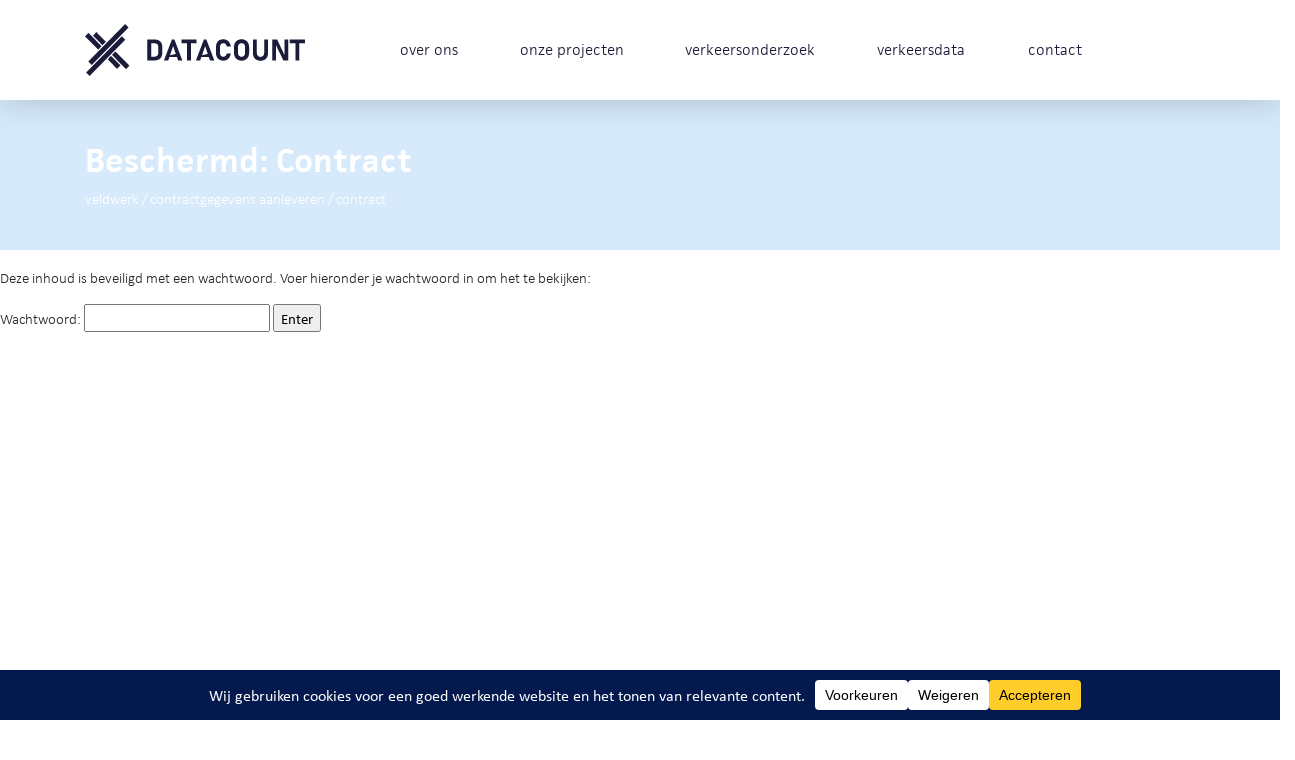

--- FILE ---
content_type: text/html; charset=utf-8
request_url: https://www.google.com/recaptcha/api2/anchor?ar=1&k=6LcTRv0UAAAAABeEu-znS_R_uUIiQPqnFroukksP&co=aHR0cHM6Ly9kYXRhY291bnQubmw6NDQz&hl=en&v=PoyoqOPhxBO7pBk68S4YbpHZ&size=invisible&anchor-ms=20000&execute-ms=30000&cb=vhvqr31u0g06
body_size: 48479
content:
<!DOCTYPE HTML><html dir="ltr" lang="en"><head><meta http-equiv="Content-Type" content="text/html; charset=UTF-8">
<meta http-equiv="X-UA-Compatible" content="IE=edge">
<title>reCAPTCHA</title>
<style type="text/css">
/* cyrillic-ext */
@font-face {
  font-family: 'Roboto';
  font-style: normal;
  font-weight: 400;
  font-stretch: 100%;
  src: url(//fonts.gstatic.com/s/roboto/v48/KFO7CnqEu92Fr1ME7kSn66aGLdTylUAMa3GUBHMdazTgWw.woff2) format('woff2');
  unicode-range: U+0460-052F, U+1C80-1C8A, U+20B4, U+2DE0-2DFF, U+A640-A69F, U+FE2E-FE2F;
}
/* cyrillic */
@font-face {
  font-family: 'Roboto';
  font-style: normal;
  font-weight: 400;
  font-stretch: 100%;
  src: url(//fonts.gstatic.com/s/roboto/v48/KFO7CnqEu92Fr1ME7kSn66aGLdTylUAMa3iUBHMdazTgWw.woff2) format('woff2');
  unicode-range: U+0301, U+0400-045F, U+0490-0491, U+04B0-04B1, U+2116;
}
/* greek-ext */
@font-face {
  font-family: 'Roboto';
  font-style: normal;
  font-weight: 400;
  font-stretch: 100%;
  src: url(//fonts.gstatic.com/s/roboto/v48/KFO7CnqEu92Fr1ME7kSn66aGLdTylUAMa3CUBHMdazTgWw.woff2) format('woff2');
  unicode-range: U+1F00-1FFF;
}
/* greek */
@font-face {
  font-family: 'Roboto';
  font-style: normal;
  font-weight: 400;
  font-stretch: 100%;
  src: url(//fonts.gstatic.com/s/roboto/v48/KFO7CnqEu92Fr1ME7kSn66aGLdTylUAMa3-UBHMdazTgWw.woff2) format('woff2');
  unicode-range: U+0370-0377, U+037A-037F, U+0384-038A, U+038C, U+038E-03A1, U+03A3-03FF;
}
/* math */
@font-face {
  font-family: 'Roboto';
  font-style: normal;
  font-weight: 400;
  font-stretch: 100%;
  src: url(//fonts.gstatic.com/s/roboto/v48/KFO7CnqEu92Fr1ME7kSn66aGLdTylUAMawCUBHMdazTgWw.woff2) format('woff2');
  unicode-range: U+0302-0303, U+0305, U+0307-0308, U+0310, U+0312, U+0315, U+031A, U+0326-0327, U+032C, U+032F-0330, U+0332-0333, U+0338, U+033A, U+0346, U+034D, U+0391-03A1, U+03A3-03A9, U+03B1-03C9, U+03D1, U+03D5-03D6, U+03F0-03F1, U+03F4-03F5, U+2016-2017, U+2034-2038, U+203C, U+2040, U+2043, U+2047, U+2050, U+2057, U+205F, U+2070-2071, U+2074-208E, U+2090-209C, U+20D0-20DC, U+20E1, U+20E5-20EF, U+2100-2112, U+2114-2115, U+2117-2121, U+2123-214F, U+2190, U+2192, U+2194-21AE, U+21B0-21E5, U+21F1-21F2, U+21F4-2211, U+2213-2214, U+2216-22FF, U+2308-230B, U+2310, U+2319, U+231C-2321, U+2336-237A, U+237C, U+2395, U+239B-23B7, U+23D0, U+23DC-23E1, U+2474-2475, U+25AF, U+25B3, U+25B7, U+25BD, U+25C1, U+25CA, U+25CC, U+25FB, U+266D-266F, U+27C0-27FF, U+2900-2AFF, U+2B0E-2B11, U+2B30-2B4C, U+2BFE, U+3030, U+FF5B, U+FF5D, U+1D400-1D7FF, U+1EE00-1EEFF;
}
/* symbols */
@font-face {
  font-family: 'Roboto';
  font-style: normal;
  font-weight: 400;
  font-stretch: 100%;
  src: url(//fonts.gstatic.com/s/roboto/v48/KFO7CnqEu92Fr1ME7kSn66aGLdTylUAMaxKUBHMdazTgWw.woff2) format('woff2');
  unicode-range: U+0001-000C, U+000E-001F, U+007F-009F, U+20DD-20E0, U+20E2-20E4, U+2150-218F, U+2190, U+2192, U+2194-2199, U+21AF, U+21E6-21F0, U+21F3, U+2218-2219, U+2299, U+22C4-22C6, U+2300-243F, U+2440-244A, U+2460-24FF, U+25A0-27BF, U+2800-28FF, U+2921-2922, U+2981, U+29BF, U+29EB, U+2B00-2BFF, U+4DC0-4DFF, U+FFF9-FFFB, U+10140-1018E, U+10190-1019C, U+101A0, U+101D0-101FD, U+102E0-102FB, U+10E60-10E7E, U+1D2C0-1D2D3, U+1D2E0-1D37F, U+1F000-1F0FF, U+1F100-1F1AD, U+1F1E6-1F1FF, U+1F30D-1F30F, U+1F315, U+1F31C, U+1F31E, U+1F320-1F32C, U+1F336, U+1F378, U+1F37D, U+1F382, U+1F393-1F39F, U+1F3A7-1F3A8, U+1F3AC-1F3AF, U+1F3C2, U+1F3C4-1F3C6, U+1F3CA-1F3CE, U+1F3D4-1F3E0, U+1F3ED, U+1F3F1-1F3F3, U+1F3F5-1F3F7, U+1F408, U+1F415, U+1F41F, U+1F426, U+1F43F, U+1F441-1F442, U+1F444, U+1F446-1F449, U+1F44C-1F44E, U+1F453, U+1F46A, U+1F47D, U+1F4A3, U+1F4B0, U+1F4B3, U+1F4B9, U+1F4BB, U+1F4BF, U+1F4C8-1F4CB, U+1F4D6, U+1F4DA, U+1F4DF, U+1F4E3-1F4E6, U+1F4EA-1F4ED, U+1F4F7, U+1F4F9-1F4FB, U+1F4FD-1F4FE, U+1F503, U+1F507-1F50B, U+1F50D, U+1F512-1F513, U+1F53E-1F54A, U+1F54F-1F5FA, U+1F610, U+1F650-1F67F, U+1F687, U+1F68D, U+1F691, U+1F694, U+1F698, U+1F6AD, U+1F6B2, U+1F6B9-1F6BA, U+1F6BC, U+1F6C6-1F6CF, U+1F6D3-1F6D7, U+1F6E0-1F6EA, U+1F6F0-1F6F3, U+1F6F7-1F6FC, U+1F700-1F7FF, U+1F800-1F80B, U+1F810-1F847, U+1F850-1F859, U+1F860-1F887, U+1F890-1F8AD, U+1F8B0-1F8BB, U+1F8C0-1F8C1, U+1F900-1F90B, U+1F93B, U+1F946, U+1F984, U+1F996, U+1F9E9, U+1FA00-1FA6F, U+1FA70-1FA7C, U+1FA80-1FA89, U+1FA8F-1FAC6, U+1FACE-1FADC, U+1FADF-1FAE9, U+1FAF0-1FAF8, U+1FB00-1FBFF;
}
/* vietnamese */
@font-face {
  font-family: 'Roboto';
  font-style: normal;
  font-weight: 400;
  font-stretch: 100%;
  src: url(//fonts.gstatic.com/s/roboto/v48/KFO7CnqEu92Fr1ME7kSn66aGLdTylUAMa3OUBHMdazTgWw.woff2) format('woff2');
  unicode-range: U+0102-0103, U+0110-0111, U+0128-0129, U+0168-0169, U+01A0-01A1, U+01AF-01B0, U+0300-0301, U+0303-0304, U+0308-0309, U+0323, U+0329, U+1EA0-1EF9, U+20AB;
}
/* latin-ext */
@font-face {
  font-family: 'Roboto';
  font-style: normal;
  font-weight: 400;
  font-stretch: 100%;
  src: url(//fonts.gstatic.com/s/roboto/v48/KFO7CnqEu92Fr1ME7kSn66aGLdTylUAMa3KUBHMdazTgWw.woff2) format('woff2');
  unicode-range: U+0100-02BA, U+02BD-02C5, U+02C7-02CC, U+02CE-02D7, U+02DD-02FF, U+0304, U+0308, U+0329, U+1D00-1DBF, U+1E00-1E9F, U+1EF2-1EFF, U+2020, U+20A0-20AB, U+20AD-20C0, U+2113, U+2C60-2C7F, U+A720-A7FF;
}
/* latin */
@font-face {
  font-family: 'Roboto';
  font-style: normal;
  font-weight: 400;
  font-stretch: 100%;
  src: url(//fonts.gstatic.com/s/roboto/v48/KFO7CnqEu92Fr1ME7kSn66aGLdTylUAMa3yUBHMdazQ.woff2) format('woff2');
  unicode-range: U+0000-00FF, U+0131, U+0152-0153, U+02BB-02BC, U+02C6, U+02DA, U+02DC, U+0304, U+0308, U+0329, U+2000-206F, U+20AC, U+2122, U+2191, U+2193, U+2212, U+2215, U+FEFF, U+FFFD;
}
/* cyrillic-ext */
@font-face {
  font-family: 'Roboto';
  font-style: normal;
  font-weight: 500;
  font-stretch: 100%;
  src: url(//fonts.gstatic.com/s/roboto/v48/KFO7CnqEu92Fr1ME7kSn66aGLdTylUAMa3GUBHMdazTgWw.woff2) format('woff2');
  unicode-range: U+0460-052F, U+1C80-1C8A, U+20B4, U+2DE0-2DFF, U+A640-A69F, U+FE2E-FE2F;
}
/* cyrillic */
@font-face {
  font-family: 'Roboto';
  font-style: normal;
  font-weight: 500;
  font-stretch: 100%;
  src: url(//fonts.gstatic.com/s/roboto/v48/KFO7CnqEu92Fr1ME7kSn66aGLdTylUAMa3iUBHMdazTgWw.woff2) format('woff2');
  unicode-range: U+0301, U+0400-045F, U+0490-0491, U+04B0-04B1, U+2116;
}
/* greek-ext */
@font-face {
  font-family: 'Roboto';
  font-style: normal;
  font-weight: 500;
  font-stretch: 100%;
  src: url(//fonts.gstatic.com/s/roboto/v48/KFO7CnqEu92Fr1ME7kSn66aGLdTylUAMa3CUBHMdazTgWw.woff2) format('woff2');
  unicode-range: U+1F00-1FFF;
}
/* greek */
@font-face {
  font-family: 'Roboto';
  font-style: normal;
  font-weight: 500;
  font-stretch: 100%;
  src: url(//fonts.gstatic.com/s/roboto/v48/KFO7CnqEu92Fr1ME7kSn66aGLdTylUAMa3-UBHMdazTgWw.woff2) format('woff2');
  unicode-range: U+0370-0377, U+037A-037F, U+0384-038A, U+038C, U+038E-03A1, U+03A3-03FF;
}
/* math */
@font-face {
  font-family: 'Roboto';
  font-style: normal;
  font-weight: 500;
  font-stretch: 100%;
  src: url(//fonts.gstatic.com/s/roboto/v48/KFO7CnqEu92Fr1ME7kSn66aGLdTylUAMawCUBHMdazTgWw.woff2) format('woff2');
  unicode-range: U+0302-0303, U+0305, U+0307-0308, U+0310, U+0312, U+0315, U+031A, U+0326-0327, U+032C, U+032F-0330, U+0332-0333, U+0338, U+033A, U+0346, U+034D, U+0391-03A1, U+03A3-03A9, U+03B1-03C9, U+03D1, U+03D5-03D6, U+03F0-03F1, U+03F4-03F5, U+2016-2017, U+2034-2038, U+203C, U+2040, U+2043, U+2047, U+2050, U+2057, U+205F, U+2070-2071, U+2074-208E, U+2090-209C, U+20D0-20DC, U+20E1, U+20E5-20EF, U+2100-2112, U+2114-2115, U+2117-2121, U+2123-214F, U+2190, U+2192, U+2194-21AE, U+21B0-21E5, U+21F1-21F2, U+21F4-2211, U+2213-2214, U+2216-22FF, U+2308-230B, U+2310, U+2319, U+231C-2321, U+2336-237A, U+237C, U+2395, U+239B-23B7, U+23D0, U+23DC-23E1, U+2474-2475, U+25AF, U+25B3, U+25B7, U+25BD, U+25C1, U+25CA, U+25CC, U+25FB, U+266D-266F, U+27C0-27FF, U+2900-2AFF, U+2B0E-2B11, U+2B30-2B4C, U+2BFE, U+3030, U+FF5B, U+FF5D, U+1D400-1D7FF, U+1EE00-1EEFF;
}
/* symbols */
@font-face {
  font-family: 'Roboto';
  font-style: normal;
  font-weight: 500;
  font-stretch: 100%;
  src: url(//fonts.gstatic.com/s/roboto/v48/KFO7CnqEu92Fr1ME7kSn66aGLdTylUAMaxKUBHMdazTgWw.woff2) format('woff2');
  unicode-range: U+0001-000C, U+000E-001F, U+007F-009F, U+20DD-20E0, U+20E2-20E4, U+2150-218F, U+2190, U+2192, U+2194-2199, U+21AF, U+21E6-21F0, U+21F3, U+2218-2219, U+2299, U+22C4-22C6, U+2300-243F, U+2440-244A, U+2460-24FF, U+25A0-27BF, U+2800-28FF, U+2921-2922, U+2981, U+29BF, U+29EB, U+2B00-2BFF, U+4DC0-4DFF, U+FFF9-FFFB, U+10140-1018E, U+10190-1019C, U+101A0, U+101D0-101FD, U+102E0-102FB, U+10E60-10E7E, U+1D2C0-1D2D3, U+1D2E0-1D37F, U+1F000-1F0FF, U+1F100-1F1AD, U+1F1E6-1F1FF, U+1F30D-1F30F, U+1F315, U+1F31C, U+1F31E, U+1F320-1F32C, U+1F336, U+1F378, U+1F37D, U+1F382, U+1F393-1F39F, U+1F3A7-1F3A8, U+1F3AC-1F3AF, U+1F3C2, U+1F3C4-1F3C6, U+1F3CA-1F3CE, U+1F3D4-1F3E0, U+1F3ED, U+1F3F1-1F3F3, U+1F3F5-1F3F7, U+1F408, U+1F415, U+1F41F, U+1F426, U+1F43F, U+1F441-1F442, U+1F444, U+1F446-1F449, U+1F44C-1F44E, U+1F453, U+1F46A, U+1F47D, U+1F4A3, U+1F4B0, U+1F4B3, U+1F4B9, U+1F4BB, U+1F4BF, U+1F4C8-1F4CB, U+1F4D6, U+1F4DA, U+1F4DF, U+1F4E3-1F4E6, U+1F4EA-1F4ED, U+1F4F7, U+1F4F9-1F4FB, U+1F4FD-1F4FE, U+1F503, U+1F507-1F50B, U+1F50D, U+1F512-1F513, U+1F53E-1F54A, U+1F54F-1F5FA, U+1F610, U+1F650-1F67F, U+1F687, U+1F68D, U+1F691, U+1F694, U+1F698, U+1F6AD, U+1F6B2, U+1F6B9-1F6BA, U+1F6BC, U+1F6C6-1F6CF, U+1F6D3-1F6D7, U+1F6E0-1F6EA, U+1F6F0-1F6F3, U+1F6F7-1F6FC, U+1F700-1F7FF, U+1F800-1F80B, U+1F810-1F847, U+1F850-1F859, U+1F860-1F887, U+1F890-1F8AD, U+1F8B0-1F8BB, U+1F8C0-1F8C1, U+1F900-1F90B, U+1F93B, U+1F946, U+1F984, U+1F996, U+1F9E9, U+1FA00-1FA6F, U+1FA70-1FA7C, U+1FA80-1FA89, U+1FA8F-1FAC6, U+1FACE-1FADC, U+1FADF-1FAE9, U+1FAF0-1FAF8, U+1FB00-1FBFF;
}
/* vietnamese */
@font-face {
  font-family: 'Roboto';
  font-style: normal;
  font-weight: 500;
  font-stretch: 100%;
  src: url(//fonts.gstatic.com/s/roboto/v48/KFO7CnqEu92Fr1ME7kSn66aGLdTylUAMa3OUBHMdazTgWw.woff2) format('woff2');
  unicode-range: U+0102-0103, U+0110-0111, U+0128-0129, U+0168-0169, U+01A0-01A1, U+01AF-01B0, U+0300-0301, U+0303-0304, U+0308-0309, U+0323, U+0329, U+1EA0-1EF9, U+20AB;
}
/* latin-ext */
@font-face {
  font-family: 'Roboto';
  font-style: normal;
  font-weight: 500;
  font-stretch: 100%;
  src: url(//fonts.gstatic.com/s/roboto/v48/KFO7CnqEu92Fr1ME7kSn66aGLdTylUAMa3KUBHMdazTgWw.woff2) format('woff2');
  unicode-range: U+0100-02BA, U+02BD-02C5, U+02C7-02CC, U+02CE-02D7, U+02DD-02FF, U+0304, U+0308, U+0329, U+1D00-1DBF, U+1E00-1E9F, U+1EF2-1EFF, U+2020, U+20A0-20AB, U+20AD-20C0, U+2113, U+2C60-2C7F, U+A720-A7FF;
}
/* latin */
@font-face {
  font-family: 'Roboto';
  font-style: normal;
  font-weight: 500;
  font-stretch: 100%;
  src: url(//fonts.gstatic.com/s/roboto/v48/KFO7CnqEu92Fr1ME7kSn66aGLdTylUAMa3yUBHMdazQ.woff2) format('woff2');
  unicode-range: U+0000-00FF, U+0131, U+0152-0153, U+02BB-02BC, U+02C6, U+02DA, U+02DC, U+0304, U+0308, U+0329, U+2000-206F, U+20AC, U+2122, U+2191, U+2193, U+2212, U+2215, U+FEFF, U+FFFD;
}
/* cyrillic-ext */
@font-face {
  font-family: 'Roboto';
  font-style: normal;
  font-weight: 900;
  font-stretch: 100%;
  src: url(//fonts.gstatic.com/s/roboto/v48/KFO7CnqEu92Fr1ME7kSn66aGLdTylUAMa3GUBHMdazTgWw.woff2) format('woff2');
  unicode-range: U+0460-052F, U+1C80-1C8A, U+20B4, U+2DE0-2DFF, U+A640-A69F, U+FE2E-FE2F;
}
/* cyrillic */
@font-face {
  font-family: 'Roboto';
  font-style: normal;
  font-weight: 900;
  font-stretch: 100%;
  src: url(//fonts.gstatic.com/s/roboto/v48/KFO7CnqEu92Fr1ME7kSn66aGLdTylUAMa3iUBHMdazTgWw.woff2) format('woff2');
  unicode-range: U+0301, U+0400-045F, U+0490-0491, U+04B0-04B1, U+2116;
}
/* greek-ext */
@font-face {
  font-family: 'Roboto';
  font-style: normal;
  font-weight: 900;
  font-stretch: 100%;
  src: url(//fonts.gstatic.com/s/roboto/v48/KFO7CnqEu92Fr1ME7kSn66aGLdTylUAMa3CUBHMdazTgWw.woff2) format('woff2');
  unicode-range: U+1F00-1FFF;
}
/* greek */
@font-face {
  font-family: 'Roboto';
  font-style: normal;
  font-weight: 900;
  font-stretch: 100%;
  src: url(//fonts.gstatic.com/s/roboto/v48/KFO7CnqEu92Fr1ME7kSn66aGLdTylUAMa3-UBHMdazTgWw.woff2) format('woff2');
  unicode-range: U+0370-0377, U+037A-037F, U+0384-038A, U+038C, U+038E-03A1, U+03A3-03FF;
}
/* math */
@font-face {
  font-family: 'Roboto';
  font-style: normal;
  font-weight: 900;
  font-stretch: 100%;
  src: url(//fonts.gstatic.com/s/roboto/v48/KFO7CnqEu92Fr1ME7kSn66aGLdTylUAMawCUBHMdazTgWw.woff2) format('woff2');
  unicode-range: U+0302-0303, U+0305, U+0307-0308, U+0310, U+0312, U+0315, U+031A, U+0326-0327, U+032C, U+032F-0330, U+0332-0333, U+0338, U+033A, U+0346, U+034D, U+0391-03A1, U+03A3-03A9, U+03B1-03C9, U+03D1, U+03D5-03D6, U+03F0-03F1, U+03F4-03F5, U+2016-2017, U+2034-2038, U+203C, U+2040, U+2043, U+2047, U+2050, U+2057, U+205F, U+2070-2071, U+2074-208E, U+2090-209C, U+20D0-20DC, U+20E1, U+20E5-20EF, U+2100-2112, U+2114-2115, U+2117-2121, U+2123-214F, U+2190, U+2192, U+2194-21AE, U+21B0-21E5, U+21F1-21F2, U+21F4-2211, U+2213-2214, U+2216-22FF, U+2308-230B, U+2310, U+2319, U+231C-2321, U+2336-237A, U+237C, U+2395, U+239B-23B7, U+23D0, U+23DC-23E1, U+2474-2475, U+25AF, U+25B3, U+25B7, U+25BD, U+25C1, U+25CA, U+25CC, U+25FB, U+266D-266F, U+27C0-27FF, U+2900-2AFF, U+2B0E-2B11, U+2B30-2B4C, U+2BFE, U+3030, U+FF5B, U+FF5D, U+1D400-1D7FF, U+1EE00-1EEFF;
}
/* symbols */
@font-face {
  font-family: 'Roboto';
  font-style: normal;
  font-weight: 900;
  font-stretch: 100%;
  src: url(//fonts.gstatic.com/s/roboto/v48/KFO7CnqEu92Fr1ME7kSn66aGLdTylUAMaxKUBHMdazTgWw.woff2) format('woff2');
  unicode-range: U+0001-000C, U+000E-001F, U+007F-009F, U+20DD-20E0, U+20E2-20E4, U+2150-218F, U+2190, U+2192, U+2194-2199, U+21AF, U+21E6-21F0, U+21F3, U+2218-2219, U+2299, U+22C4-22C6, U+2300-243F, U+2440-244A, U+2460-24FF, U+25A0-27BF, U+2800-28FF, U+2921-2922, U+2981, U+29BF, U+29EB, U+2B00-2BFF, U+4DC0-4DFF, U+FFF9-FFFB, U+10140-1018E, U+10190-1019C, U+101A0, U+101D0-101FD, U+102E0-102FB, U+10E60-10E7E, U+1D2C0-1D2D3, U+1D2E0-1D37F, U+1F000-1F0FF, U+1F100-1F1AD, U+1F1E6-1F1FF, U+1F30D-1F30F, U+1F315, U+1F31C, U+1F31E, U+1F320-1F32C, U+1F336, U+1F378, U+1F37D, U+1F382, U+1F393-1F39F, U+1F3A7-1F3A8, U+1F3AC-1F3AF, U+1F3C2, U+1F3C4-1F3C6, U+1F3CA-1F3CE, U+1F3D4-1F3E0, U+1F3ED, U+1F3F1-1F3F3, U+1F3F5-1F3F7, U+1F408, U+1F415, U+1F41F, U+1F426, U+1F43F, U+1F441-1F442, U+1F444, U+1F446-1F449, U+1F44C-1F44E, U+1F453, U+1F46A, U+1F47D, U+1F4A3, U+1F4B0, U+1F4B3, U+1F4B9, U+1F4BB, U+1F4BF, U+1F4C8-1F4CB, U+1F4D6, U+1F4DA, U+1F4DF, U+1F4E3-1F4E6, U+1F4EA-1F4ED, U+1F4F7, U+1F4F9-1F4FB, U+1F4FD-1F4FE, U+1F503, U+1F507-1F50B, U+1F50D, U+1F512-1F513, U+1F53E-1F54A, U+1F54F-1F5FA, U+1F610, U+1F650-1F67F, U+1F687, U+1F68D, U+1F691, U+1F694, U+1F698, U+1F6AD, U+1F6B2, U+1F6B9-1F6BA, U+1F6BC, U+1F6C6-1F6CF, U+1F6D3-1F6D7, U+1F6E0-1F6EA, U+1F6F0-1F6F3, U+1F6F7-1F6FC, U+1F700-1F7FF, U+1F800-1F80B, U+1F810-1F847, U+1F850-1F859, U+1F860-1F887, U+1F890-1F8AD, U+1F8B0-1F8BB, U+1F8C0-1F8C1, U+1F900-1F90B, U+1F93B, U+1F946, U+1F984, U+1F996, U+1F9E9, U+1FA00-1FA6F, U+1FA70-1FA7C, U+1FA80-1FA89, U+1FA8F-1FAC6, U+1FACE-1FADC, U+1FADF-1FAE9, U+1FAF0-1FAF8, U+1FB00-1FBFF;
}
/* vietnamese */
@font-face {
  font-family: 'Roboto';
  font-style: normal;
  font-weight: 900;
  font-stretch: 100%;
  src: url(//fonts.gstatic.com/s/roboto/v48/KFO7CnqEu92Fr1ME7kSn66aGLdTylUAMa3OUBHMdazTgWw.woff2) format('woff2');
  unicode-range: U+0102-0103, U+0110-0111, U+0128-0129, U+0168-0169, U+01A0-01A1, U+01AF-01B0, U+0300-0301, U+0303-0304, U+0308-0309, U+0323, U+0329, U+1EA0-1EF9, U+20AB;
}
/* latin-ext */
@font-face {
  font-family: 'Roboto';
  font-style: normal;
  font-weight: 900;
  font-stretch: 100%;
  src: url(//fonts.gstatic.com/s/roboto/v48/KFO7CnqEu92Fr1ME7kSn66aGLdTylUAMa3KUBHMdazTgWw.woff2) format('woff2');
  unicode-range: U+0100-02BA, U+02BD-02C5, U+02C7-02CC, U+02CE-02D7, U+02DD-02FF, U+0304, U+0308, U+0329, U+1D00-1DBF, U+1E00-1E9F, U+1EF2-1EFF, U+2020, U+20A0-20AB, U+20AD-20C0, U+2113, U+2C60-2C7F, U+A720-A7FF;
}
/* latin */
@font-face {
  font-family: 'Roboto';
  font-style: normal;
  font-weight: 900;
  font-stretch: 100%;
  src: url(//fonts.gstatic.com/s/roboto/v48/KFO7CnqEu92Fr1ME7kSn66aGLdTylUAMa3yUBHMdazQ.woff2) format('woff2');
  unicode-range: U+0000-00FF, U+0131, U+0152-0153, U+02BB-02BC, U+02C6, U+02DA, U+02DC, U+0304, U+0308, U+0329, U+2000-206F, U+20AC, U+2122, U+2191, U+2193, U+2212, U+2215, U+FEFF, U+FFFD;
}

</style>
<link rel="stylesheet" type="text/css" href="https://www.gstatic.com/recaptcha/releases/PoyoqOPhxBO7pBk68S4YbpHZ/styles__ltr.css">
<script nonce="92JgS5nsnwS2is6aRZ5aeg" type="text/javascript">window['__recaptcha_api'] = 'https://www.google.com/recaptcha/api2/';</script>
<script type="text/javascript" src="https://www.gstatic.com/recaptcha/releases/PoyoqOPhxBO7pBk68S4YbpHZ/recaptcha__en.js" nonce="92JgS5nsnwS2is6aRZ5aeg">
      
    </script></head>
<body><div id="rc-anchor-alert" class="rc-anchor-alert"></div>
<input type="hidden" id="recaptcha-token" value="[base64]">
<script type="text/javascript" nonce="92JgS5nsnwS2is6aRZ5aeg">
      recaptcha.anchor.Main.init("[\x22ainput\x22,[\x22bgdata\x22,\x22\x22,\[base64]/[base64]/[base64]/[base64]/[base64]/[base64]/[base64]/[base64]/[base64]/[base64]\\u003d\x22,\[base64]\x22,\x22woDCgcKCQmtpw6LCilBuwrsDJMOzTRkcaBYqfcK+w5vDlcObwq7CisOqw7FxwoRSdjHDpMKTWHHCjz54woV7fcKPwrbCj8KLw7zDnsOsw4ATwoUfw7nDusKLN8Kswr7DpUxqeX7CnsOOw7VYw4k2wqokwq/CuDA4XhRnEFxDT8OsEcOIZcKnwpvCv8KzecOCw5hkwqFnw70VNhvCuiMeTwvCqDjCrcKDw4HCsm1HecOTw7nCm8Ktb8O3w6XChl94w7DCun4Zw4xeL8K5BWTCh2VGecOoPsKZIsKgw60/wr0LbsOsw5/CssOORnzDrMKNw5bCpsKSw6dXwpcnSV0ewo/DuGglNsKlVcKyTMOtw6kBdybCmW96AWljwrbClcK+w5ZBUMKfIxdYLCUqf8OVbTIsNsONfMOoGnEmX8K7w5HCssOqwojCqMKxdRjDjsK1woTClwg3w6pXwozDmgXDhETDi8O2w4XCrGIfU1VrwotaKxLDvnnCplN+KWpBDsK6Q8KfwpfCskcSLx/CvMK6w5jDigvDusKHw4zCsTBaw4ZPasOWBAlqcsOIU8OGw7/[base64]/w57DhsK1w47Ci8OnO8KYRTLCtFDDhcOOwrLCp8O1w7HCsMKXA8Oaw5M3Xll/NVDDmcO5KcOAwr9Iw6YKw6jDnMKOw6ctwqTDmcKVXMOEw4Bhw4w9C8OwdCTCu3/[base64]/[base64]/w6zCoMOhYGLDum/[base64]/dRFQMsOqSybCq8OTwpJiAsO+KsO3w7DCikzCoMOecsOfw6QIwqQyPShEw7l9wp0FCcOpSMODfnFIwrPDlsO9wojCscOnK8OHw5zCj8OpRcOrNHvDiB/[base64]/DoBsCw4lmwoQMw7kGw7LDrcOgNcKXw5FyQB4YXsOYw79gwqQ4QBFGNSfDin/CiGFYw5LDqQRFLSExw6pJw77Do8OEAMK0w6vCl8KeKcOdOcOOwr8Mw5TCgmVnwqx0wpxSOMOSw6DCkMOBY3PCnsOiwqx3B8OUwprCpcKOD8OwwoprRyPDpX8Kw6/[base64]/fRPDjQppHBVqw6dHw49Jw5fCsMORw5zDkF3DrQFew67Cq0loWDDCiMO+TzQjw7lCegTCksO5wqjDkjjDpcKcwr0hw7zDjMK7SMKsw6Qrw4PDlcONc8K3KcKvw57CrFnCpMORYsKkwpZUwrMUWMOWw7U7wpYRw6HDpzbDvE/DsyZiOcKRasKbdcKNw5wcHFsuKMOrcm7Cun17KsKJw6ZmCjtqwrrDjDDCqMKma8OPw5rDmy7DsMKTw7XCqlNSw7zCpkPCt8Ogw5JVZMKrGMOow63Ci15cIsK/w4MWU8O5w7lJwqtaC3B1wq7CksO4wpE3c8OYwoXCjipqW8O0w6wsN8KpwrBVBsOmw4PCjWXCvcOzTMOWLwXDtCJKw7HCo13DuWcsw7whTw5zVCFRw4MXQDRew5XDqzB8PsKJQcKYBysAKwDDicKfwr0Jwr3CpHpawo/CtzR5OMKpV8KyRHTCqkvDncKBHMKIwqvCv8KFMcKqF8OsLhc/[base64]/Cg1UXOUbDvMOkay7Dh8O1wq5Pw75jRcORcRZsZsKSPVpMw45gwpwCw7HDkMOgwpAdaj1UwrYjM8OUwo/[base64]/ChSDClMO0QcO5wrQAEFzDpsOKw7s8w5ZFwr3DgcOMY8KQM3ZRfsK9w6/DoMOzwrcaUcOWw6bCpcKQRFhPMcKxw6RHwpsic8OVw5opw6cPdcOFw6gowoslLcOGwrIxw57Dqi3DkUfCtMKLw44CwqbDvzrDjFheZ8Ksw71Mwq7CoMK4w7LCmX/DkcKhwrl/[base64]/DosKkw5fCgMKeMylIAXbCt8OXQXnCqkEzwqlcwqhxD3fDpMOqwp9WXUNPHsKrw7x/CsKWw65qN05RXivDl3s2VcKvwoFjwo7DpVfCncOfw5tNCMKibVZwN0wAwojDrMONesKOw4zChhtpSHLCo2wAwpxMw5HDlngEfUtewrvCmjUHL384UsOLE8Ohw6Rmw63CgiXDpWhTwq/[base64]/CusOqw5LCnsKkWMOoU8KkWSFFw5dWwo/[base64]/[base64]/[base64]/DnxvDuGc6wpwtOsOLR8KSwpQ9IjXCjTMVAMK0Hi7CrMKvw4tTwqZMw6o4wrnDjMKOw67CslvDn3lCDMOBVH9Cf0rDnFFTwobCqwbCr8OSMQo8wpcdBkNTw5/Cr8KwKxDCk08cBsOEAsKiJ8KWRsO8wpd2wpnCiAUQOk/DvFTDtXXCuGNKBsKcw50dFMOJZBsMwr/DocOgZQFFbcO8IcKDwpbCowDCigAMN31mw4HCrUjDujDDun5oHQBPw6jCoxLDhMOyw6sCw6pXdH9Rw5AyFGNoEMOMw50kw5AQw61cwrTDgsK+w77DkTXDjwnDl8KOW2FwcX3Cm8OKw7/[base64]/[base64]/Di8K9w4TDiAV5wot7XE8tRsOjw6bDrCwoc8KjwqfCt1B9PVnCkCknGsO3FsKKTh/[base64]/NSnCvsOuaMKZwoHDtHvDgsKmTsOxPlN0KCo+DsKfwoXCj1HDo8OyU8O4wpLCkEfCkMOnwrkmw4R0w6knEMKDBg7DssKjw5HCpMOpw5Akw5cIIAPCqVMGVMOawrDCqibDtMKbKsOSNMKfw7Umw6PDnBrCiHFbUsKGScOfL2dtGMK/[base64]/Cp8OSwr4Bwo/CicOywrx0wr0Fw51YaWfDggttEjRvw6IjUltwIsKVw6TCpzQqN34XwrHDl8KZdCoEJXUewp/DtMKFw7bCicOaw7AIw7LDh8OxwpRMSMKFw5/DucOGwqvCj15lwpzCm8KDZ8OEPcKDwofCocOfdcOwKDMeTkrDrgBww5oqwpzDi1TDnTLCq8O2w5HDoTHDicO+QQjDpB0fwqYPEsKRInzCu3TCkllxRsO4BDDCgxFOw6rDlgEYw4PDvBfDs3IxwqdlK0cFwqUnwo5CahbDpFRhcMO9w5AMwrHDvcK3DcO8YcORw5/[base64]/Cr2pUIhkKHEnCgsOzIcOMTMOFwp7Cly7DhMOEFcO6wqdYJcOWQ1DDo8KWAmVHEcOCD0XDiMKpXjLCpcKQw53DqsO7CcKAGMKlck47ATbDlMKyDhzCg8K9w67ChMOxbCfCrwFLCMKDJx/Cj8O0w6IMFsKRw6k8CsKAHsKpw7jDkcKWwpXCgcOJw619d8KKwo45OCokwpLCqcOXODBidAhiwoQBwr5cbMKGYcKbwo9+IsK/wpQyw6BYwqnCvXhbw5Znw5odYXUKwqrCl0tMU8Oww7xXwpgSw7hTWcOCw5jDhcKKwoAxecOjLk7DiQvDqsOewpvCtQ/Cp0nDq8K0w6rCsSDCviHDlSbCtsKLwpnCsMKdDMKOw6AXPcOnPcKHGsOiB8Kfw4MXwrspw4/DisK8wqdgDsOxwrjDviNlV8KAw6Vowqs1w5Mhw5w/[base64]/DrnTDsMKyMQ9Tw7DDn8KYw6bCgFnDr8K4VsOow7BIwqEhBjZoXsK1w6LDncKuw57ChcKwGsOCYAzCtTxywpbCj8OOCMKDwqpuwrt4PcOow598dVXCvcOywp9OQ8KGMz3Co8OLdzktdH5DTnnCsW1UGH3DncKhInVsM8OhU8Kzw77CqnfCqsOPw68Rw5/[base64]/ClMKpcSJIVcKhwrnCpcO5wpzCv8KvPxEdSB/[base64]/wqXDjSbDqhVew6x3asOHesKaw53Ck3BnwqNhIjzCgsK1w4rDsB7DuMOtw7YKw500GgzCuUsvLkTCvnTDp8KICcOIcMOAwrbDucKhwrhQdsKfwpcNbBfDvcKkZVDCuzd5cFnDtsKEwpTCt8O9wrchwobCmsKDwqRGw6VQwrMZw7/Cq394w6k+w4s8wq4cfsKQbcKPacKmw5E9GcO5wrx6TcO+w7gUwolQwrsbw7nChMKcNcO9wrLDkxUXwqYqw5EFZ1ZHw73Cm8Kcw6fDvQXCocOSJsKUw6U5McOTwpRXR37CosOUwp3CqDTCm8KGPcKsw5zCvF/Dn8K+w7kUw4fDnzklGgsWaMO5wqsHwqnCicK/dcOLw5DCocKzwqHCtcOqMSkwMMOPKsKsXl0MBUDCtnFvwqUUS3bDo8K9G8OIScKYwqQWw63DoThxw4DCgcKYTMKhM1DDqsO7w6RaUgrClcKnG213wopSdcOCw6Eyw4/CnA/DlwrCihHDtsOmIcKzwrjDryTDssOVwrHDindNN8KHP8KCw4bDhU3DvMKrfMKdw5TCj8K/[base64]/CnkbDvsKpER4Rw6h7w68cCsKbasKOG3lUPUzCgj7DiRHDr3fDo0rClcKCwrdqwpPDvMKYKVTDnBTClMKzGSnDkWbCqsKpw5BZFcOCFksEwoDCvWPDmk/DqMKQHcOXwpHDlwcHeCDCkAzDv1jChXFTYiDDhsONwqcowpfDkcKLTEzCnRV9aXLDlMKyw4HDo2LDhcOIQi3DrsKRMXoTwpZHw67DhcK6V27ClMO2Kz0IcsKkHynCgxDDhsOnTGvCsjxpCcKNwp7Dm8KjTsOnw6nCjCp1wqNGwrVhPQ/CqMOZcMKjwpNAY0N4EWhvfcKOWy5lXnrDj2d2HVZRwoLCswnCosKtw5XDpMOmw7svBhHCo8Kyw54zRBHDssO3GBRowqw2dCBvOsOsw4rDm8KLw5ofwqw+GjrDgXV6IcKvw45yXsKqw5w+wqBiYMKJw7FzEx4xw5pucsO8wpBkwp/DusKACXjCr8KjYQ0ew74dw4NDaCPCrsO2FVzDq1svGChvIgwNw5I2RCHDsCrDt8K0PglnEcK7P8KMwqMlBDHDkmvDrnBsw6sjTyHDr8O/wr3CvRDDq8OyIsOFwrIQSR4KEk7DjQdPw6TDosO2QWTDpcKlIVdgMcO5wqLDmcK6w5HDmxjChcOfdFrCpMO9wp8Qwo/CvQPChcKZBsOPw7MVA0cjwo3CpDZJVB7DgF4CTAE1w6cNw67Cj8OVwrtXGSUbaiwgwrDCnljCjHgcDcK9NjnDmcO1ZinDpDnDrMOFShpUJsKewoXDjhkBw7bDiMKOfcOkw4DDqMO6w71AwqXDtMKOTW/DoWZ2w6vCucKbw4wSX1jDiMObccKaw48ZD8O8w6vCssKbw4DCpcOrIMOpwqLCnMKPQAg1SixzY00Uwp1mawI7FyN0BsKhd8OieGzDhcOjPyAWw5DDtTPCmcKjMMOtD8OLwqPCliEBSC1Ww7RVB8KMw70SDcKNw5/DpxPDrQwHwqvDn355wqxxbHIfw63DgMKrbGDDrcOfTsOlW8K/a8Oxwr7CpFLDr8KQDcOIEULDjQLCjMO3w6DCqwgyVMONw5hDNWttfE3CqzBmXsKTw5l1wpIuWkjCl0LCv2s6wpB4w6TDl8OVw5zCu8OhIRFewpoBW8KdZU4IMgfCiWIbbxJYwr8yexliUFE6TXxLGB8/w60AJXbCtsKkdsKxwqbCtSTDvMO0NcOKV11fw43DtMK3QTMPwpssT8K2w7bCpyfCjcKXZlTCicKKw7bDq8O8w5FjwpXChcOGVWkfw53CnUfCmwDCumQKVTxDTR4/w7rCn8OtwoZKw6vCrcK/M1nDv8K0fxTCtXPDsDHDpyZrw6I0w4nDqz9Fw7/CgBFgAlLCmQgYc0rDtxk6w6HCt8OsSsOQwovDq8K0M8KyAMKMw6V/w5ZOwoPCrAXCgQs6wrPClDdlwrfCjCjDg8ObHsO8YHFtP8OgBBMYwoHCsMO2w59FW8KOXW7Dlh/DljHCgMK9PiR0S8OWw6PCjy/CvsOaw77DlUkQVj7DnsOow7XDiMOTw4fCv1Uaw5TDn8OTw7AQw6Ahw45WOQ4swp7DlsOUBw7CnsOvVi/[base64]/CrVVzZcO1wrAxAcOywpJ7w4HDiMKYFCnCk8KDHEDDsDcww6puRcKLRsKjSsK0wowvwo/CnihIw7U3w4wcw5QLwoxaHsKWKERawodJwrpyLSvCk8O1w5jCpQ4ew6BAI8Oyw5PCt8OweWxUw6XCoX3Cjz7CscKuZBlPwrjCrWw9w53Cmh8RZ2DDq8OXwqodwpXCpcO/wrELwrdHL8O5w5nDjUzCtMK4wo7CscOvwrdrwpwPGRXDgQ1rwqxQw5dLKRbChGoTL8OqVjoaV2HDscKQwqTCtlnCkMORw5V2McKGG8O/wq85w7LDvMKEQMKVw4cRw5QEw7hAcnbDgi9CwrYgw4E/w7XDmsOnLMOuwr3ClDQLw4IQbsOFE37CtRNow6UTAGtKw5LDrn9qXMOjRsOVZ8OtLcKMaU3CrCDCn8OZQsOXeRDCqyjChsK8GcOUwqRNYcOYDsKYw7/CksKjwosdRcOmwp/DjxvCqsO7wpvDn8ORKmpnbhrDiWzCvHU3KsOXEDPDtsOyw7o7aRRdwpbCp8KsYg3CunIDw5LCmhQZc8KWccOgw6BtwoYTaCQXwoXChg7CmMK9KDcVcjk7JSXCgMO9W3zDsW7CgHgZRcOzw43Dm8KoASljwrAQwrnCrDU/T1vClAgVwq1Qwp9HTm0ROcKpwqnCjcOTwr9Vw6XDj8KMdH7CpsOzw5Abwr/Cv0nCr8O5NCDCnMK/w41Yw5ccwrTCjsOtwrE9w5HDrVjDiMOBw5RcMkTDqcK5TyjCn3sXdx7CvcOSb8OmGsK+w75TP8Kyw7JcRG9yBS3CqAAzBzd+w7l6fA8RdSZ1TUY/[base64]/[base64]/CiTfDmBk5JMOAdsOdVsOtw4rChsOFdk3Dvm52DRTDp8OgE8OuLyQvdcOpF3jDhcOfGcKYwprCrMOgF8KXw6LDgUrDhDLCklnCvMKOw4/CjcKfYGEKIShpJz/Dh8OwwqDDtMOXwr/Dk8OZHcK8NQ4xCHdpw48vU8OacS3Dl8KDw5ozw4nChQMHwqXCjsOswrXCkhzCjMOVw4fDtsKuwqdkwqk/BsOawo3Ci8KZPcOSa8Oywq3CscKnGE/Dtm/DsGHCrcKWw7xxPRkdCcOlw78sLsKAw6/ChcOkam/DiMORD8KSwr/CmMKoEcKmbDBfVgrClMK0WcKhfx9cw6nDnXoCZcKxSylMwpnCmsOwbVjDnMKow7ZtZMKjM8KzwpZWw4ZafsKGw6VCMBpWUl5CUH7DkMK3EMKRbEXDtMKjccKaWkxewqzCgMOFGsOFXAHCqMOaw5YFUsKiw7xwwp07cxowLMK/OBvCuCzDvMKGG8OLKXTCucOywpQ+wpt3wp/Dp8OiwpjDqWpbwpcswrEHKMKjHsKadT4PYcKEw6fCgWJfd2TDq8OMUjNnJsOGCD0zwrkFT17DpcOUJ8K/[base64]/CtFdQwplUHmjCpFvDh8KCw70lFn3CmCvDnsOHSEvDv14dI0IpwooGFsK7wrnCoMOkUcKyLiAeTx8gwpRsw5/Co8ODDEJxUcKYw68Sw7N0R2wXK3PDssKfaDAXeV3DjMKywp7Cg1TCosO5eR9fD1HDvcOjGCXCv8Osw63CjAzDswgMcMKtwoxbw5HDui4MwqLDnnBFL8Oiw5lTw4hrw45/[base64]/A8Ovw4bDnCDDvxU6wqTCn8KxEsO4woXDs8KCwqdeNMKpw7TDn8OuMcKOwrZ0bsKSUjHDjcKDw6/ChmQaw53DpsOQVmPDt2vDpsODw492w6IMbcKIw5xafMOrXz/CnMKjFjfCnGjDiS11ccOISmHDknTChynCj0XCtVPCoUYha8KjQsKcwoPDrMKPwo/DsljDnwvClBPCkMKZw5QrCj/[base64]/DonhqScOjMUXCtsOoMcO4TlJxPMOew7ERw7kAw53Dmj3DngM7w6w3ZwfCh8Ouw43DocKOwq03LAIkw6AqwrzDgcOfw5AJwoYRwqzCnGQWw65Qw5N+wpMQw6JAw4TCqMKhA2TCnVpxw7RfaQwwwonCkcKSN8OtaT7DvsKtJcOBwrbDisO/csKGw5bDmMKzwr1Ew5xINcKGw6VwwqpFEWNiQUhqLcKVam7DgMKfUsOxYsKow64VwrdZaV8MQsOnw5fDnScuDsK/w5HCvcOqwqTDggYSwrvCgkZWwpMNw5JHw4fDr8O2wrE0KsKdO2o/fTXCvAVBw6NbFl9Fw6TCvMOSw4zCml8Gw5HCncOgLDzCh8Oaw5DDo8KjwofCqHbDscKLWcKwCsK7wojCgMKGw4rCr8Kww7/[base64]/Csl1GKTsQNg7CgCZjZTjDgg7DnVVDw5rDmGpxw4zDrsOOanxXwpPCjsKywptlw6t7w5xcTsO5wq7CiC/Dm0XCiHlHw6bDs0rDj8Oyw4Myw7o3YsKvw63CmcOrwoY3w5wIw5nDnEnCgjBkfR3DjcOjw57CmMKmF8OHw4DDvXbDj8KubsKDHishw5PCi8ONEVELQ8KMWys2wosuwpwrwrE7ccO4PX7CrsKLw7w5VMKLaDE6w4U3wprDpT9WfsOiI0/CtMKeFkfCt8O2PiFMwodqw6o7fcKXw6zDu8OvMsObLgs/w5PCgMOGw7sQa8K5wrIRw47Dt355RMOWdi3DlsOkKSbDjk3CiX/DvMKHwqXCnsOuFxjCo8KoBwkow4g7DRoow7kDcD3CpDPDrzYnHcO9ccKww4PDt27DtsOUw6nDqlnDgn/[base64]/[base64]/[base64]/DksKLTcOPfcKnL8O7w6U2wpILwobDi8Kiw7cWBF7CksKUw7RNH3fDucOuwrHCisOpw4JFwqRBeHvDuS3Ch2bCi8OFw7PCrAwLUMKQwo/DvVZBKz3Cnyp2wpNcFMKsZHNpeGjDj2Btw6djwq/[base64]/DnFjCk8O0bB5iw7B8KgocXMKER8KmH3zCoVnDpsOOw7ctwqRxdRpew6YnwqbCkgHCtSU+OMOId0Egw4J+TsKGbcO+w6HCj2gRwrdswp/Cnm3Ck2/[base64]/CssOfecKtAMOef0UKwp06w5psKWjCilDCtmbCr8O/w5EDY8OpCUUUwo1HOMOrAQQIw4DDmsKIw7vCtcOPw4YrZcK6wrfDrRXCk8OaAcOnGQ/CkcOuKRLDtMKKw4tgwrPCrcKMwpQtJ2PCl8OZQWI+w5rClVFJwpvDnkNobUwMw7N/wooSZMOaDVTCvXHDgsKkwpHCggcWw4nDg8KAwpvCtMOBYMKiQHTDj8OJwpzCmcO/[base64]/DqcKkBMK+wrVgwrBNw4nCjVLCnEoxGBrDtMKuecK0w54Kw7PDiVbDnX85w5TCpDrCmMObIVESBVFMaGvCkHc4wovClHLDs8OmwqnDoinDlsKlVMOTw5/DmsOQOsOwdg3DmytxY8OjZR/[base64]/[base64]/DijY9w61pwpDDpEjCj8K2bcOIwovClsKOwq87JxnCnA4YwpB8w4tQwoI3wr5wO8KiHhXCqsOLw4jCs8KgbVBKwrlLcDRBw7jCun3CmicMQ8OUKgfDhm3Dq8K+w4DDqy4nw4/CocKDw7k2PMK0w7rDnE/[base64]/Cs8KhFB3CgsKMacKzwpoCPmbCtMKBwofCjsOtesKZwrwTw5haXTlLYwNpwrnCo8KTHnpYRMOsw5DCnsKxwoVlw5vCoXt9b8Orw5ppCEfDr8K/[base64]/DoEs4P3TDpcOecQVcO8KzPk/DvMK0NsKjXAPCo2wXworDtMODKcKQwonDhivDr8KsdhTDk0J3w6QjwqxGwqgFQMOmHgEPahsOwocmAxzDjsKzGMOxwrrDmsKGwrlXFC3DlxrCv1dgXwzDrsOBFsKJwogwFMKWGMKRY8K2wpIEEwk7bAHCo8Ksw7UcwpfCtMK8wrsfwolTw4RhHMKRw4EQW8Kgw4N/AzLDljNtczDCsXbDkwwAw4DDiiDDqsKYwonCrDcUF8KIe2MRaMOOWsO7wpLDl8Ocw4gdwrrClMOsWGHDt2F8wozDq155T8K4wr5+wobCjyXCpXRCbTUfw57DhcOmw7dFwqJgw7HDqsKpBgrCtsKnwrYZw4kpMMO9NAnCusObwo/CtcKRwoLDp3orwr/DskImw6QYWALCjcOEBxdAdg45JcOGZMOgMGpkacKWw5nCpFs0woZ7LlnDqDdswrvCoyXDgsKOMEVewqzDhCRwwqvDvlheZ1TDrizCriLDssOLwpbDh8O5cV7DsljDqsOnAypuwo/Cg3YAwrI8ScKjM8OvW0hbwqBBYsK3J0Y9wp8Fwq3DjcO6GsOLcS3CsRHCi3/DrGnDksOAw5rCvMOAwrN/[base64]/CpcOkZmDCtVjChcKVOjYwwqk0wrlWL8OjBl00w4bDucOkw7JNJRokGsKyH8KhYcKiahEdw4dsw51xeMKuQcOHL8O7fsORw6J2w5zCtcOiw7rCqmomM8OQw5pSwqvCj8Kkw6xhwopjE31fZsOgw7UPw5EECC/[base64]/Cr8K1RjxoLW/DoMOoYMKuFkwTC1LDmcO6LUcKDXkJw54xw7chWMOgw4BAwrjDtC9BN1HCisKUwoY6wqsJeTkkw63CscK2BsO5CTDCnsKfw77Cv8KAw53Dg8Kawq3CqwrDj8K1wrh+w7/Co8K+VHjDrBYOb8KmwrnDm8Otwqg6w4RLdMOzw5VBO8OHGcOiwqPDkWgXwqDDlcKBT8KVwqU2DHMJw4lrw7fCqsKowr3CmUzDqcO8bgDDqsOUwqPDikI9w6xbwp9WdMKswoA/[base64]/DhMOofygUwpLDlsKLUAgFXcKyJG/[base64]/CoMO2aMKew63DlMKiwqTDiMO0cVx3DjzCl2Z8IsOPw4HDgznDkHnDi17DqcKwwq1xBgvDmF/DjsKzXsOew5UTw6ksw7jDvcOgwqZbAx7DlkwZay8fw5TDkMK9PsKKwp/CjyxHwrBTHDfDjsKiXsOkEsKFZMKOw6TDglZVw4DChMKTw619woTCtxrDo8KqSMOQw55Zwo7CjTTCkUxefTPCh8OUw7pSQRzCnUPDq8O/Y0TDtT5KPDHDsjvDpsOOw5k/[base64]/TMK4ICAEHMOHZkh+MFoDw61/w4fCqxrCk2DChsOjFAXCuRfCv8ODBMKBwpHCucKzw4UPw6rDqnDCgGwtankRwrvDqFrDlcOvw7HCmsKGa8O4w4k4Aip0woAmFk1HABRXBcOuGBLDocKMbw8Ewq4cw5XDhMONSMK/bDPCqDVLw7ZXIm3CknkcQ8ONwrLDj3TCjWB1QcOQdQh/[base64]/ClsKvQ8KkKMOXwpvDu8OYw7x2FgBGw6zDqsOBC8KmDBB8wo8Gw6vDi1cfw4PDg8OMwqbCsMOowrdODmZxEcOlScK1w4rCgcOWExrDrsKtw4QdX8Kewpcfw5AQw5fCqcOxFsKrY01RdsKkSyLClcK6Al1/wog5wqdpdMOtecKNQzp1w6ESw4zCtsKDeAHDscKdwp/Dg1AIA8OvYE8BHsOoF37CrsKieMKmSsKwLBDCpAHCtcO6T0AlRSRkwqIaTClywrLCvCbCuHvDoxrChwlAKsOBE1oOw65XwrfDjsKew5TDnMKaaSBXw5vCoxgSw7BVZCsHCxrDnCPDiWXCtcOvw7Ihw77DlcKAw48bGEo/VMO+wqzDjxLDrjvCpsOwNcObwonCpUTDpsKnK8KEwp8nRx95ZMOnw40PMD/DisK/B8OBw4/[base64]/Cq8OoKCsIwrlbwr/CrHTDmxrCgm/CqMOVwrbDtcK8JsKHwq5iL8OqwpQlwrhpUcOkNC/CjAYywoPDoMK+w6bDsX/DngzCkApjN8OnYMOgJwPDisOfw6F6w70rVRbDjSjDpsKOw6vCtcKAwovCv8KEw7TCjCnDumMBOwrCny9nw5DDj8O5EjkzEhMrw4fCtsOEw4ZpQMO4RcONAn8Bwr7Do8OUwoDCj8KKaQ3CrMOww69kw7/CozkxU8KUw79PPhnDrsOIFMO/JFzCs2sbb0RLYsOrTsKEwqwmUcOQwovCrw1rw5/[base64]/CocOwwpQrw5XDhhbCinR2w73Cq8KrwqPDi8Ogw5zDvcKjDzDCmsKZXhADOMKAcsKSORfCjMKzw5t5w4DCpcOswpnDuC1/ccOQFcO7wrDDsMKrKwbDoz94w7bCpMKnwoDDjcORwrojw6suwoLDssO0w7rDt8KhDMKSQB7CgMOAKsK1UUvDqsKTHkTDiMKfRm7DgMKKbsO/[base64]/KcO9w6pqQh3CnQvDkxTCpFkvcD3CjEjDvcOkblIGw6BqwrfCpV5VbWQdRMKuFiHDmsOaP8OCwoNLGMOrw4gHwqbDlsOHw4MLw40rw6EyU8K9w50LAkXDniNzwoQew47CmcKcGUgtT8OHN3jDvHbCnhY7CDUdw4J2wozCm0LDjDXDlXJfwqLCmkTDk0FuwpNawrbCtC/DjMKRwrNkVW5GN8KAw6HDucO7w6TDhMKBw4PCgWs/MMOGw6Z4w4HDjcKaN0dSwqbDjkINTcK1w7DCk8OFPsK7woAjK8O1LsKmdmVzw7YDHsOcwoDDqQXChsOTRSYjdyMXw5PCkh4Two7DrgFaf8KewqtiasOVw4rCjHnDjMOAwqfDlmJnDgrDqsK8cXHCk3JFBSbDgcOewqfDksOtw7zCmB7DhcOHLx/CvcKawpcuw7DDtEo0w4tEMcO6e8O5wpjDo8KhdGFdw7HDvyYrcWw4Z8OHw7dKbMOBwojCsXbDhlFcSMOUSB3CjMKqwrHDqMOtw7rDl1V9JjYGUHhbFMOiwqtSHXPCj8KtIcK3cQrCgh7CpjLCmsO/w6nCl3TDnsKxwobCg8OrO8OYO8OZFk7CpmMza8Omw4DDkMKfwr7Dh8Kew598wqJww63DgMK+X8Kcw4/Ck1XCh8K7eVDDhsKgwoICNizCicKIC8KsJMK3w7zCu8KhThjCpXbDosOew64kwpZww5Z6e04qIxhpwr/CnBjCqgZnQC1Jw4QxeR0iAsOoZFZ/[base64]/JsKVwr4Mw5Zta8OBZEfCpDRgasKVwoLDksKUw47Cl8O3w4k6Vz3CpMOywrXDmR8XfcOgw4RLYcOgwoVuYMOXw4LDmiB+w602wojCij0bLMOQwo3DvcOmK8OOwrfDvMKfXcO7wr3CiCljeW4JWjTCg8Obwq1iP8OUA0Bxw4bDkjnDpTrDkgIfacKfwoo/fMKPw5Juw5fDj8ObD07DmcO/UUHCsE/CkcOhB8Kdw7/CsVxKwoDCr8OUworDmsKuwqPDmVQ9K8KjAHBSwq3ChsKDwrrCsMO7w5/DtcOUw4Y1w6cbUsKqwqrDvxU1eGEDwpIVWcKjwrPCjcKow6V3wobClcOAWcONwojCiMOzSGHCmcKBwqsjwo01w4hUYS4YwrFeEVoAHcKSaV7Dv1wvJ39Vw5bDj8OZeMOkQ8O1w6wHw459w6/CmcKhwq7Cu8KodBfDlEnCrhsIWE/[base64]/MsOVOcO8FTgzUB49FSzDkGrDj8KXw5XCjcKXwr47w7vDhALCigHCuAbCvsOPw4TCi8Ovwr4owrcrJCINWFROwoTDsX3DuiDCrxrCpsOdZyE/RXJ0w5gZw7BPQsKnw5d/enHCiMKxw5XDsMKPb8OVNcKDw6/[base64]/[base64]/Dvj/DnTfCg8KhwqDDp8OKWMOUwrPCpsOfbmDDrGfDoBvDgMO0woJZwq7DkTAqwoN6wpxpPMKawr/CuwvDgsKrM8KwNDh6TMKRAQ3CpcOADmU3KcKAJcOnw45HwrHDiD9KJ8O0wrIeeSHDksKBw7XDv8K7wr0jwrDCnkQVfMK3w5VLfjLDqMKhR8KLwr3DkcOObMOQXMK1woRidkEvwr/DvRk4asOmwq/CsDk/Q8Kxwq82wrgBGhIxwrB0OmMVwr5Iwpk4Uz5qwpPDosOrwpQVwr1IDQTDvsOtBwrDnMKqHcOcwoXDlQ8BRMKrwqZPwoc3wpBqwpQlNU7DkRPDkMK2J8KYw5EebcKywpfCjsOBwpAdwqEQawMawoLCpMOdBjoedwzCn8O/w5U1w5NsSHUbw5DCu8OSwpfDs1HDrsO2wrcPFMOcWl5ZLz9YworDsUvCrsOLdsOMwpYow7F+wrBGdDvCrBlyZkpoYBHCsyDDp8KUwoYEworCrsOsRsKUw7oEw4PDkX/DoTDDkiRYG2k3BcO+b3V/wqTCqmJnMsOJwrF7QFnCrSFPw41Pw61qIy/DoxQEw6fDpcKEwrZmF8KAw6ELbT3Dj3VkI0Z+wqPCr8K5aHo8w4/DlsOswprCocOzDMKFw7rDvcOzw5NhwrLDhcOww4MUwrnCtMO3w7bChzdvw5TCnwvDr8KfNEXCkALDpBLCgGF/C8KwJg/DsQpdw4Jow4FfwpjDqH8wwoVewrPDpsKOw4ZfwoXDqMK3D2lGJsK3f8KfGMKTwoDCqVrCv3XDhgo7wozCgVLDsFwVQcKrw7/[base64]/UVEXZsODwr3DshbDoDM/[base64]/DicKHAsK3VcOwQkTDiWYPQjBmRcOXw6trw7TDvDhSNX56SMOtwoJpHHwfUHFpw7VXw5IIL3RGB8Krw4tVw75oQWJpL1hDCSPCssOJbSUNwrHDscKWKMKGKmzDjADCrkotSyTDiMOGQMKfesKOwr/DtWLDghJaw7fDri7CmcKdwqM+TcO6w5YRwoU7wqHCs8O8w6nDgMObHMOWMApQL8KOI2FbR8Kiw6LDui/Ck8OzwpHCq8OBBBDCqxQQcMOZMQXCs8OgIcOHbl7CvsOkccKCGMKIwpfCvwIPw7oewpjDmMOawplpIirDvcO0wrYGOhJQw7dyDMOjLC3CrMO/RFM8w5rCrHFPMsKYfDTDisKSw4bDigfCjmnDs8Omw6LDsBc6S8KAQXjCtmzCg8Kzw51rw6rDhMOAwodUISrChns4woYnScKgNU9gY8KQwoRSB8OTwo7DvMOCH03Co8K9w6PCowPDlsKCw6HChMK9w4dww6llbFsXw6rCijYYQsK6w5DDisK3ecK7wonDrMK2w5kVRkI/TcKVOsKXw54tJsO4Y8OBGMOwwpLDkWLCpi/DlMKWwrnDhcKIw6dgP8Krw5HDtQMiWDfCmi1kw7Urwqh8wojCkXPCvsOzw4DDsH1OwqbCgcOVIjnDkcOjw5BewpLCjBFxwpFHwosFw5JNw7rDmMOQdsODwr4TwrtEQsKHX8OWSS3DmXbDncODKMKmc8KSw49Tw7JpT8Okw7ovwrFSw4toWMKdw7/[base64]/[base64]/CvFV7wqgmBCZGw6IDwprDgMKNw57DjTU1w44oCMOTw4YKG8OowpDCgMKiI8KMw5k0Wn85w7XDtMOPVAvChcKOw6VSw4DDvkFLwrZ1dcKywpzCgsKaPMOcMDPCgAdDD0/CgMKLUWbDi2jDgMKkwofDg8Ohw6VVZnzCiGPCkAAZwodIYcKJTcKmA07CtcKSwoQKw7hYeRbCtkfCvsO/Ez0yQhoNOQ7Cg8Knw5V6w4/DscKMw58dGThwKEcbIMOjAcOlw5AraMKKw7smwpFKw6TDj17DuhTDkMKjRn4kw4DCry0Jw4XDkMKAw7cpw6FDHcKPwqMuVcK1w6IHw4/DscOzXcOUw6nDmMOXSMK/VMK+WcOLFTHDsCjDvTwLw53CiDRUKFLCuMOVMMOgwpZtwrQRK8OSwrnDl8OlYSHDtjhLw4XDsyjDhG0gwrdpwqLClF98WwQiw5TCh0tXwprCi8KPw7Q3wpBDw6XCjMKwdwo/AyvDnVd8CcOAd8OGSwnClMORfwlhw6fDtcKMw7HCsmbCgcKiTF4Xw5NSwpzCo0zDtcO8w5/CpsOnwoXDpMKRwq1GMsKfDXh5wroYUWJkwokRwpjCncOpw5tGGMKwUsO9DMKbN1PCh2PCjwJnw6rDrcO0fl1q\x22],null,[\x22conf\x22,null,\x226LcTRv0UAAAAABeEu-znS_R_uUIiQPqnFroukksP\x22,0,null,null,null,0,[21,125,63,73,95,87,41,43,42,83,102,105,109,121],[1017145,710],0,null,null,null,null,0,null,0,null,700,1,null,0,\[base64]/76lBhnEnQkZnOKMAhk\\u003d\x22,0,0,null,null,1,null,0,1,null,null,null,0],\x22https://datacount.nl:443\x22,null,[3,1,1],null,null,null,1,3600,[\x22https://www.google.com/intl/en/policies/privacy/\x22,\x22https://www.google.com/intl/en/policies/terms/\x22],\x22rnSjpfnsz+9LkCT9q4EJWjMIJ0b/2K5bEaxg5ALH+UA\\u003d\x22,1,0,null,1,1768630183809,0,0,[129,12,223,196],null,[219,28,4],\x22RC-D8Pt_q9xI-xVJg\x22,null,null,null,null,null,\x220dAFcWeA4PTcWM8sVmP0BksZBObdzLPsFz93p221RcLC8HsF1iX1xt5B8dcWKkoplwtJC52N9aknyhyc9UFSQrB4vKAyVyUlpSbQ\x22,1768712983958]");
    </script></body></html>